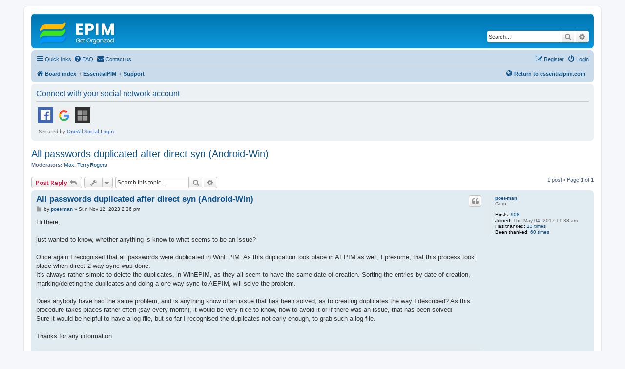

--- FILE ---
content_type: text/html
request_url: https://www.essentialpim.com/forum/viewtopic.php?t=38341&sid=bc69826e7b0689ba8a51e5514a15ac19
body_size: 233
content:
<html><script>
(() => {
  document.cookie = "ddos-session=" + escape("AY4O731pw5E6hi3RfUPTyDK89ej0Yjuo;1769722184;$2b$05$eomlXnOiSdXUD8UkUkdz2OS6X3fFHE8l4SPs1vFyo3iww8Gah4wL2") + "; path=/"; location.reload();
})();
</script></html>
